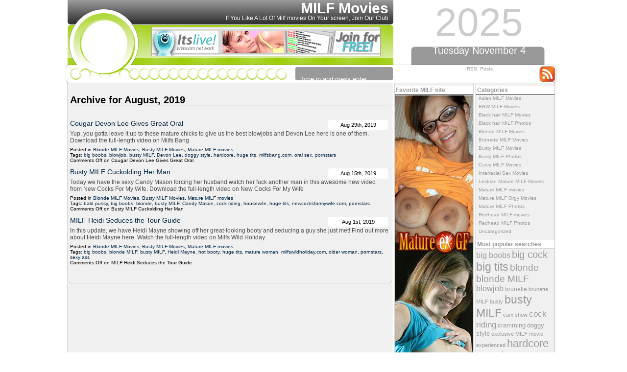

--- FILE ---
content_type: text/html; charset=UTF-8
request_url: http://milfmovies.name/2019/08/
body_size: 9347
content:
<!DOCTYPE html PUBLIC "-//W3C//DTD XHTML 1.0 Transitional//EN" "http://www.w3.org/TR/xhtml1/DTD/xhtml1-transitional.dtd">
<html xmlns="http://www.w3.org/1999/xhtml">

<head profile="http://gmpg.org/xfn/11">
<meta http-equiv="Content-Type" content="text/html; charset=UTF-8" />

<title>August, 2019 | MILF Movies</title>

<meta name="generator" content="WordPress 4.7.3" /> <!-- leave this for stats -->

<link rel="stylesheet" href="http://milfmovies.name/wp-content/themes/green-swirl/style.css" type="text/css" media="screen" />
<link rel="alternate" type="application/rss+xml" title="RSS 2.0" href="http://milfmovies.name/feed/" />
<link rel="alternate" type="text/xml" title="RSS .92" href="http://milfmovies.name/feed/rss/" />
<link rel="alternate" type="application/atom+xml" title="Atom 0.3" href="http://milfmovies.name/feed/atom/" />
<link rel="pingback" href="http://milfmovies.name/xmlrpc.php" />
<script>
  (function(i,s,o,g,r,a,m){i['GoogleAnalyticsObject']=r;i[r]=i[r]||function(){
  (i[r].q=i[r].q||[]).push(arguments)},i[r].l=1*new Date();a=s.createElement(o),
  m=s.getElementsByTagName(o)[0];a.async=1;a.src=g;m.parentNode.insertBefore(a,m)
  })(window,document,'script','https://www.google-analytics.com/analytics.js','ga');

  ga('create', 'UA-6521566-8', 'auto');
  ga('send', 'pageview');

</script>

	<link rel='archives' title='October 2024' href='http://milfmovies.name/2024/10/' />
	<link rel='archives' title='September 2024' href='http://milfmovies.name/2024/09/' />
	<link rel='archives' title='May 2024' href='http://milfmovies.name/2024/05/' />
	<link rel='archives' title='April 2024' href='http://milfmovies.name/2024/04/' />
	<link rel='archives' title='March 2024' href='http://milfmovies.name/2024/03/' />
	<link rel='archives' title='January 2024' href='http://milfmovies.name/2024/01/' />
	<link rel='archives' title='October 2023' href='http://milfmovies.name/2023/10/' />
	<link rel='archives' title='September 2023' href='http://milfmovies.name/2023/09/' />
	<link rel='archives' title='August 2023' href='http://milfmovies.name/2023/08/' />
	<link rel='archives' title='July 2023' href='http://milfmovies.name/2023/07/' />
	<link rel='archives' title='March 2023' href='http://milfmovies.name/2023/03/' />
	<link rel='archives' title='February 2023' href='http://milfmovies.name/2023/02/' />
	<link rel='archives' title='January 2023' href='http://milfmovies.name/2023/01/' />
	<link rel='archives' title='December 2022' href='http://milfmovies.name/2022/12/' />
	<link rel='archives' title='January 2020' href='http://milfmovies.name/2020/01/' />
	<link rel='archives' title='December 2019' href='http://milfmovies.name/2019/12/' />
	<link rel='archives' title='November 2019' href='http://milfmovies.name/2019/11/' />
	<link rel='archives' title='October 2019' href='http://milfmovies.name/2019/10/' />
	<link rel='archives' title='September 2019' href='http://milfmovies.name/2019/09/' />
	<link rel='archives' title='August 2019' href='http://milfmovies.name/2019/08/' />
	<link rel='archives' title='July 2019' href='http://milfmovies.name/2019/07/' />
	<link rel='archives' title='June 2019' href='http://milfmovies.name/2019/06/' />
	<link rel='archives' title='May 2019' href='http://milfmovies.name/2019/05/' />
	<link rel='archives' title='April 2019' href='http://milfmovies.name/2019/04/' />
	<link rel='archives' title='March 2019' href='http://milfmovies.name/2019/03/' />
	<link rel='archives' title='February 2019' href='http://milfmovies.name/2019/02/' />
	<link rel='archives' title='January 2019' href='http://milfmovies.name/2019/01/' />
	<link rel='archives' title='December 2018' href='http://milfmovies.name/2018/12/' />
	<link rel='archives' title='November 2018' href='http://milfmovies.name/2018/11/' />
	<link rel='archives' title='October 2018' href='http://milfmovies.name/2018/10/' />
	<link rel='archives' title='September 2018' href='http://milfmovies.name/2018/09/' />
	<link rel='archives' title='January 2018' href='http://milfmovies.name/2018/01/' />
	<link rel='archives' title='December 2017' href='http://milfmovies.name/2017/12/' />
	<link rel='archives' title='November 2017' href='http://milfmovies.name/2017/11/' />
	<link rel='archives' title='October 2017' href='http://milfmovies.name/2017/10/' />
	<link rel='archives' title='September 2017' href='http://milfmovies.name/2017/09/' />
	<link rel='archives' title='August 2017' href='http://milfmovies.name/2017/08/' />
	<link rel='archives' title='July 2017' href='http://milfmovies.name/2017/07/' />
	<link rel='archives' title='June 2017' href='http://milfmovies.name/2017/06/' />
	<link rel='archives' title='May 2017' href='http://milfmovies.name/2017/05/' />
	<link rel='archives' title='April 2017' href='http://milfmovies.name/2017/04/' />
	<link rel='archives' title='March 2017' href='http://milfmovies.name/2017/03/' />
	<link rel='archives' title='February 2017' href='http://milfmovies.name/2017/02/' />
	<link rel='archives' title='March 2012' href='http://milfmovies.name/2012/03/' />
	<link rel='archives' title='February 2012' href='http://milfmovies.name/2012/02/' />
	<link rel='archives' title='May 2010' href='http://milfmovies.name/2010/05/' />
	<link rel='archives' title='April 2010' href='http://milfmovies.name/2010/04/' />
	<link rel='archives' title='March 2010' href='http://milfmovies.name/2010/03/' />
	<link rel='archives' title='February 2010' href='http://milfmovies.name/2010/02/' />
	<link rel='archives' title='January 2010' href='http://milfmovies.name/2010/01/' />
	<link rel='archives' title='December 2009' href='http://milfmovies.name/2009/12/' />
	<link rel='archives' title='November 2009' href='http://milfmovies.name/2009/11/' />
	<link rel='archives' title='October 2009' href='http://milfmovies.name/2009/10/' />
	<link rel='archives' title='September 2009' href='http://milfmovies.name/2009/09/' />
	<link rel='archives' title='August 2009' href='http://milfmovies.name/2009/08/' />
	<link rel='archives' title='July 2009' href='http://milfmovies.name/2009/07/' />
	<link rel='archives' title='June 2009' href='http://milfmovies.name/2009/06/' />
	<link rel='archives' title='May 2009' href='http://milfmovies.name/2009/05/' />
	<link rel='archives' title='April 2009' href='http://milfmovies.name/2009/04/' />


<!-- All in One SEO Pack 2.6 by Michael Torbert of Semper Fi Web Design[278,312] -->
<meta name="keywords"  content="big boobs,blowjob,busty milf,devon lee,doggy style,hardcore,huge tits,milfsbang.com,oral sex,pornstars,blonde milf movies,busty milf movies,mature milf movies,bald pussy,blonde,candy mason,cock riding,housewife,newcocksformywife.com,blonde milf,heidi mayne,hot booty,mature woman,milfswildholiday.com,older woman,sexy ass" />
<meta name="robots" content="noindex,follow" />

<link rel="canonical" href="http://milfmovies.name/2019/08/" />
<!-- /all in one seo pack -->
<link rel='dns-prefetch' href='//s.w.org' />
		<script type="text/javascript">
			window._wpemojiSettings = {"baseUrl":"https:\/\/s.w.org\/images\/core\/emoji\/2.2.1\/72x72\/","ext":".png","svgUrl":"https:\/\/s.w.org\/images\/core\/emoji\/2.2.1\/svg\/","svgExt":".svg","source":{"concatemoji":"http:\/\/milfmovies.name\/wp-includes\/js\/wp-emoji-release.min.js?ver=4.7.3"}};
			!function(a,b,c){function d(a){var b,c,d,e,f=String.fromCharCode;if(!k||!k.fillText)return!1;switch(k.clearRect(0,0,j.width,j.height),k.textBaseline="top",k.font="600 32px Arial",a){case"flag":return k.fillText(f(55356,56826,55356,56819),0,0),!(j.toDataURL().length<3e3)&&(k.clearRect(0,0,j.width,j.height),k.fillText(f(55356,57331,65039,8205,55356,57096),0,0),b=j.toDataURL(),k.clearRect(0,0,j.width,j.height),k.fillText(f(55356,57331,55356,57096),0,0),c=j.toDataURL(),b!==c);case"emoji4":return k.fillText(f(55357,56425,55356,57341,8205,55357,56507),0,0),d=j.toDataURL(),k.clearRect(0,0,j.width,j.height),k.fillText(f(55357,56425,55356,57341,55357,56507),0,0),e=j.toDataURL(),d!==e}return!1}function e(a){var c=b.createElement("script");c.src=a,c.defer=c.type="text/javascript",b.getElementsByTagName("head")[0].appendChild(c)}var f,g,h,i,j=b.createElement("canvas"),k=j.getContext&&j.getContext("2d");for(i=Array("flag","emoji4"),c.supports={everything:!0,everythingExceptFlag:!0},h=0;h<i.length;h++)c.supports[i[h]]=d(i[h]),c.supports.everything=c.supports.everything&&c.supports[i[h]],"flag"!==i[h]&&(c.supports.everythingExceptFlag=c.supports.everythingExceptFlag&&c.supports[i[h]]);c.supports.everythingExceptFlag=c.supports.everythingExceptFlag&&!c.supports.flag,c.DOMReady=!1,c.readyCallback=function(){c.DOMReady=!0},c.supports.everything||(g=function(){c.readyCallback()},b.addEventListener?(b.addEventListener("DOMContentLoaded",g,!1),a.addEventListener("load",g,!1)):(a.attachEvent("onload",g),b.attachEvent("onreadystatechange",function(){"complete"===b.readyState&&c.readyCallback()})),f=c.source||{},f.concatemoji?e(f.concatemoji):f.wpemoji&&f.twemoji&&(e(f.twemoji),e(f.wpemoji)))}(window,document,window._wpemojiSettings);
		</script>
		<style type="text/css">
img.wp-smiley,
img.emoji {
	display: inline !important;
	border: none !important;
	box-shadow: none !important;
	height: 1em !important;
	width: 1em !important;
	margin: 0 .07em !important;
	vertical-align: -0.1em !important;
	background: none !important;
	padding: 0 !important;
}
</style>
<link rel='https://api.w.org/' href='http://milfmovies.name/wp-json/' />
<link rel="EditURI" type="application/rsd+xml" title="RSD" href="http://milfmovies.name/xmlrpc.php?rsd" />
<link rel="wlwmanifest" type="application/wlwmanifest+xml" href="http://milfmovies.name/wp-includes/wlwmanifest.xml" /> 
<meta name="generator" content="WordPress 4.7.3" />
<style type="text/css" media="screen">
#headerimg h1 small{display:block;font-size: 12px;color: #fff;font-weight: normal;padding-bottom: 5px;margin-top: -4px;}
</style>
</head>
<body>

<div id="page">


<div id="header">
<div id="headerbanner">
<script type='text/javascript'><!--//<![CDATA[
   var m3_u = (location.protocol=='https:'?'https://www.nmgads.com/openx/www/delivery/ajs.php':'http://www.nmgads.com/openx/www/delivery/ajs.php');
   var m3_r = Math.floor(Math.random()*99999999999);
   if (!document.MAX_used) document.MAX_used = ',';
   document.write ("<scr"+"ipt type='text/javascript' src='"+m3_u);
   document.write ("?zoneid=155&amp;target=_blank");
   document.write ('&amp;cb=' + m3_r);
   if (document.MAX_used != ',') document.write ("&amp;exclude=" + document.MAX_used);
   document.write (document.charset ? '&amp;charset='+document.charset : (document.characterSet ? '&amp;charset='+document.characterSet : ''));
   document.write ("&amp;loc=" + escape(window.location));
   if (document.referrer) document.write ("&amp;referer=" + escape(document.referrer));
   if (document.context) document.write ("&context=" + escape(document.context));
   if (document.mmm_fo) document.write ("&amp;mmm_fo=1");
   document.write ("'><\/scr"+"ipt>");
//]]>--></script><noscript><a href='http://www.nmgads.com/openx/www/delivery/ck.php?n=a85ecb05&amp;cb=INSERT_RANDOM_NUMBER_HERE' target='_blank'><img src='http://www.nmgads.com/openx/www/delivery/avw.php?zoneid=155&amp;n=a85ecb05' border='0' alt='' /></a></noscript>

</div>
    <div id="headerimg">
        <h1><a href="http://milfmovies.name">MILF Movies</a>  <small>If You Like A Lot Of Milf movies On Your screen, Join Our Club</small></h1>
        <div class="description">
            <form method="get" id="searchform-top" action="/index.php">
            <div>
                <input type="text" value="Type in and press enter" name="s" id="s-top" onfocus="if (this.value != '') {this.value = '';}" onblur="if (this.value == '') {this.value = 'Type in and press enter';}"/>
            </div>
            </form>
        </div>
    </div>
    <div id="right-header">
        <div class="header-year">2025</div>
        <div class="header-date">Tuesday November 4</div>
        <div class="header-rss">RSS: <a href="http://milfmovies.name/feed/">Posts</a></div>
    </div>

</div>



<script id="smimad" src="http://cdn.nsimg.net/shared/js/im/im.js?sk=itslive.com&flip=0&AFNO=ILREVS%3Dtrafpro" type="text/javascript" charset="utf-8"></script><div id="wrapper">
    <div class="side">
    <div class="sidebar" id="right-bar">
        <ul>
            <li><h2 class="heading">Categories</h2>		<ul>
	<li class="cat-item cat-item-666"><a href="http://milfmovies.name/category/asian-milf-movies/" >Asian MILF Movies</a>
</li>
	<li class="cat-item cat-item-675"><a href="http://milfmovies.name/category/bbw-milf-movies/" >BBW MILF Movies</a>
</li>
	<li class="cat-item cat-item-3"><a href="http://milfmovies.name/category/black-hair-milf-movies/" title="Black hair MILF Movies">Black hair MILF Movies</a>
</li>
	<li class="cat-item cat-item-761"><a href="http://milfmovies.name/category/black-hair-milf-photos/" >Black hair MILF Photos</a>
</li>
	<li class="cat-item cat-item-4"><a href="http://milfmovies.name/category/blonde-milf-movies/" title="Blonde MILF Movies">Blonde MILF Movies</a>
</li>
	<li class="cat-item cat-item-5"><a href="http://milfmovies.name/category/brunette-milf-movies/" title="Brunette MILF Movies">Brunette MILF Movies</a>
</li>
	<li class="cat-item cat-item-6"><a href="http://milfmovies.name/category/busty-milf-movies/" title="Busty MILF Movies">Busty MILF Movies</a>
</li>
	<li class="cat-item cat-item-739"><a href="http://milfmovies.name/category/busty-milf-photos/" >Busty MILF Photos</a>
</li>
	<li class="cat-item cat-item-670"><a href="http://milfmovies.name/category/curvy-mjlf-movies/" >Curvy MILF Movies</a>
</li>
	<li class="cat-item cat-item-730"><a href="http://milfmovies.name/category/interracial-sex-movies/" >Interracial Sex Movies</a>
</li>
	<li class="cat-item cat-item-717"><a href="http://milfmovies.name/category/lesbian-mature-milf-movies/" >Lesbian Mature MILF Movies</a>
</li>
	<li class="cat-item cat-item-678"><a href="http://milfmovies.name/category/mature-milf-movies/" >Mature MILF movies</a>
</li>
	<li class="cat-item cat-item-699"><a href="http://milfmovies.name/category/mature-milf-orgy-movies/" >Mature MILF Orgy Movies</a>
</li>
	<li class="cat-item cat-item-740"><a href="http://milfmovies.name/category/mature-milf-photos/" >Mature MILF Photos</a>
</li>
	<li class="cat-item cat-item-7"><a href="http://milfmovies.name/category/redhead-milf-movies/" title="Redhead MILF movies">Redhead MILF movies</a>
</li>
	<li class="cat-item cat-item-738"><a href="http://milfmovies.name/category/redhead-milf-photos/" >Redhead MILF Photos</a>
</li>
	<li class="cat-item cat-item-1"><a href="http://milfmovies.name/category/uncategorized/" >Uncategorized</a>
</li>
		</ul>
</li><li><h2 class="heading">Most popular searches</h2><div class="tagcloud"><a href='http://milfmovies.name/tag/big-boobs/' class='tag-link-674 tag-link-position-1' title='15 topics' style='font-size: 11.92523364486pt;'>big boobs</a>
<a href='http://milfmovies.name/tag/big-cock/' class='tag-link-142 tag-link-position-2' title='26 topics' style='font-size: 14.934579439252pt;'>big cock</a>
<a href='http://milfmovies.name/tag/big-tits/' class='tag-link-96 tag-link-position-3' title='39 topics' style='font-size: 17.158878504673pt;'>big tits</a>
<a href='http://milfmovies.name/tag/blonde/' class='tag-link-614 tag-link-position-4' title='24 topics' style='font-size: 14.542056074766pt;'>blonde</a>
<a href='http://milfmovies.name/tag/blonde-milf/' class='tag-link-28 tag-link-position-5' title='22 topics' style='font-size: 14.018691588785pt;'>blonde MILF</a>
<a href='http://milfmovies.name/tag/blowjob/' class='tag-link-279 tag-link-position-6' title='15 topics' style='font-size: 11.92523364486pt;'>blowjob</a>
<a href='http://milfmovies.name/tag/brunette/' class='tag-link-702 tag-link-position-7' title='8 topics' style='font-size: 8.6542056074766pt;'>brunette</a>
<a href='http://milfmovies.name/tag/brunette-milf/' class='tag-link-34 tag-link-position-8' title='7 topics' style='font-size: 8pt;'>brunette MILF</a>
<a href='http://milfmovies.name/tag/busty/' class='tag-link-81 tag-link-position-9' title='7 topics' style='font-size: 8pt;'>busty</a>
<a href='http://milfmovies.name/tag/busty-milf/' class='tag-link-181 tag-link-position-10' title='38 topics' style='font-size: 17.028037383178pt;'>busty MILF</a>
<a href='http://milfmovies.name/tag/cam-show/' class='tag-link-751 tag-link-position-11' title='7 topics' style='font-size: 8pt;'>cam show</a>
<a href='http://milfmovies.name/tag/cock-riding/' class='tag-link-144 tag-link-position-12' title='18 topics' style='font-size: 12.971962616822pt;'>cock riding</a>
<a href='http://milfmovies.name/tag/cramming/' class='tag-link-194 tag-link-position-13' title='10 topics' style='font-size: 9.8317757009346pt;'>cramming</a>
<a href='http://milfmovies.name/tag/doggy-style/' class='tag-link-478 tag-link-position-14' title='10 topics' style='font-size: 9.8317757009346pt;'>doggy style</a>
<a href='http://milfmovies.name/tag/exclusive-milf-movie/' class='tag-link-41 tag-link-position-15' title='7 topics' style='font-size: 8pt;'>exclusive MILF movie</a>
<a href='http://milfmovies.name/tag/experienced/' class='tag-link-210 tag-link-position-16' title='7 topics' style='font-size: 8pt;'>experienced</a>
<a href='http://milfmovies.name/tag/hardcore/' class='tag-link-667 tag-link-position-17' title='35 topics' style='font-size: 16.635514018692pt;'>hardcore</a>
<a href='http://milfmovies.name/tag/housewife/' class='tag-link-663 tag-link-position-18' title='7 topics' style='font-size: 8pt;'>housewife</a>
<a href='http://milfmovies.name/tag/huge-breasts/' class='tag-link-743 tag-link-position-19' title='12 topics' style='font-size: 10.747663551402pt;'>huge breasts</a>
<a href='http://milfmovies.name/tag/huge-tits/' class='tag-link-679 tag-link-position-20' title='7 topics' style='font-size: 8pt;'>huge tits</a>
<a href='http://milfmovies.name/tag/interracial-sex/' class='tag-link-705 tag-link-position-21' title='9 topics' style='font-size: 9.3084112149533pt;'>interracial sex</a>
<a href='http://milfmovies.name/tag/mature/' class='tag-link-692 tag-link-position-22' title='7 topics' style='font-size: 8pt;'>mature</a>
<a href='http://milfmovies.name/tag/mature-milf/' class='tag-link-204 tag-link-position-23' title='7 topics' style='font-size: 8pt;'>mature MILF</a>
<a href='http://milfmovies.name/tag/mature-woman/' class='tag-link-354 tag-link-position-24' title='18 topics' style='font-size: 12.971962616822pt;'>mature woman</a>
<a href='http://milfmovies.name/tag/maturewomensexcams-com/' class='tag-link-742 tag-link-position-25' title='11 topics' style='font-size: 10.355140186916pt;'>maturewomensexcams.com</a>
<a href='http://milfmovies.name/tag/milf/' class='tag-link-13 tag-link-position-26' title='93 topics' style='font-size: 22pt;'>MILF</a>
<a href='http://milfmovies.name/tag/milf-movie/' class='tag-link-27 tag-link-position-27' title='29 topics' style='font-size: 15.588785046729pt;'>MILF movie</a>
<a href='http://milfmovies.name/tag/milfs-in-heat/' class='tag-link-97 tag-link-position-28' title='11 topics' style='font-size: 10.355140186916pt;'>MILFs in Heat</a>
<a href='http://milfmovies.name/tag/milfs-wild-holiday/' class='tag-link-85 tag-link-position-29' title='8 topics' style='font-size: 8.6542056074766pt;'>MILFs Wild Holiday</a>
<a href='http://milfmovies.name/tag/milf-thing/' class='tag-link-66 tag-link-position-30' title='20 topics' style='font-size: 13.495327102804pt;'>MILF Thing</a>
<a href='http://milfmovies.name/tag/mouth/' class='tag-link-115 tag-link-position-31' title='10 topics' style='font-size: 9.8317757009346pt;'>mouth</a>
<a href='http://milfmovies.name/tag/newcocksformywife-com/' class='tag-link-733 tag-link-position-32' title='7 topics' style='font-size: 8pt;'>newcocksformywife.com</a>
<a href='http://milfmovies.name/tag/older-woman/' class='tag-link-686 tag-link-position-33' title='9 topics' style='font-size: 9.3084112149533pt;'>older woman</a>
<a href='http://milfmovies.name/tag/pornstars/' class='tag-link-689 tag-link-position-34' title='43 topics' style='font-size: 17.682242990654pt;'>pornstars</a>
<a href='http://milfmovies.name/tag/pussy/' class='tag-link-64 tag-link-position-35' title='14 topics' style='font-size: 11.663551401869pt;'>pussy</a>
<a href='http://milfmovies.name/tag/reality-kings-milfs/' class='tag-link-123 tag-link-position-36' title='7 topics' style='font-size: 8pt;'>Reality Kings MILFs</a>
<a href='http://milfmovies.name/tag/sexy-milf/' class='tag-link-49 tag-link-position-37' title='9 topics' style='font-size: 9.3084112149533pt;'>sexy MILF</a>
<a href='http://milfmovies.name/tag/slit/' class='tag-link-176 tag-link-position-38' title='8 topics' style='font-size: 8.6542056074766pt;'>slit</a>
<a href='http://milfmovies.name/tag/small-tits/' class='tag-link-688 tag-link-position-39' title='8 topics' style='font-size: 8.6542056074766pt;'>small tits</a>
<a href='http://milfmovies.name/tag/soccer-milfs/' class='tag-link-153 tag-link-position-40' title='16 topics' style='font-size: 12.317757009346pt;'>Soccer MILFs</a>
<a href='http://milfmovies.name/tag/solo/' class='tag-link-640 tag-link-position-41' title='9 topics' style='font-size: 9.3084112149533pt;'>solo</a>
<a href='http://milfmovies.name/tag/sucking/' class='tag-link-120 tag-link-position-42' title='7 topics' style='font-size: 8pt;'>sucking</a>
<a href='http://milfmovies.name/tag/sweet-face/' class='tag-link-145 tag-link-position-43' title='7 topics' style='font-size: 8pt;'>sweet face</a>
<a href='http://milfmovies.name/tag/webcam/' class='tag-link-669 tag-link-position-44' title='18 topics' style='font-size: 12.971962616822pt;'>webcam</a>
<a href='http://milfmovies.name/tag/wet-pussy/' class='tag-link-102 tag-link-position-45' title='8 topics' style='font-size: 8.6542056074766pt;'>wet pussy</a></div>
</li><li><h2 class="heading">Archives</h2>		<ul>
			<li><a href='http://milfmovies.name/2024/10/'>October 2024</a></li>
	<li><a href='http://milfmovies.name/2024/09/'>September 2024</a></li>
	<li><a href='http://milfmovies.name/2024/05/'>May 2024</a></li>
	<li><a href='http://milfmovies.name/2024/04/'>April 2024</a></li>
	<li><a href='http://milfmovies.name/2024/03/'>March 2024</a></li>
	<li><a href='http://milfmovies.name/2024/01/'>January 2024</a></li>
	<li><a href='http://milfmovies.name/2023/10/'>October 2023</a></li>
	<li><a href='http://milfmovies.name/2023/09/'>September 2023</a></li>
	<li><a href='http://milfmovies.name/2023/08/'>August 2023</a></li>
	<li><a href='http://milfmovies.name/2023/07/'>July 2023</a></li>
	<li><a href='http://milfmovies.name/2023/03/'>March 2023</a></li>
	<li><a href='http://milfmovies.name/2023/02/'>February 2023</a></li>
	<li><a href='http://milfmovies.name/2023/01/'>January 2023</a></li>
	<li><a href='http://milfmovies.name/2022/12/'>December 2022</a></li>
	<li><a href='http://milfmovies.name/2020/01/'>January 2020</a></li>
	<li><a href='http://milfmovies.name/2019/12/'>December 2019</a></li>
	<li><a href='http://milfmovies.name/2019/11/'>November 2019</a></li>
	<li><a href='http://milfmovies.name/2019/10/'>October 2019</a></li>
	<li><a href='http://milfmovies.name/2019/09/'>September 2019</a></li>
	<li><a href='http://milfmovies.name/2019/08/'>August 2019</a></li>
	<li><a href='http://milfmovies.name/2019/07/'>July 2019</a></li>
	<li><a href='http://milfmovies.name/2019/06/'>June 2019</a></li>
	<li><a href='http://milfmovies.name/2019/05/'>May 2019</a></li>
	<li><a href='http://milfmovies.name/2019/04/'>April 2019</a></li>
	<li><a href='http://milfmovies.name/2019/03/'>March 2019</a></li>
	<li><a href='http://milfmovies.name/2019/02/'>February 2019</a></li>
	<li><a href='http://milfmovies.name/2019/01/'>January 2019</a></li>
	<li><a href='http://milfmovies.name/2018/12/'>December 2018</a></li>
	<li><a href='http://milfmovies.name/2018/11/'>November 2018</a></li>
	<li><a href='http://milfmovies.name/2018/10/'>October 2018</a></li>
	<li><a href='http://milfmovies.name/2018/09/'>September 2018</a></li>
	<li><a href='http://milfmovies.name/2018/01/'>January 2018</a></li>
	<li><a href='http://milfmovies.name/2017/12/'>December 2017</a></li>
	<li><a href='http://milfmovies.name/2017/11/'>November 2017</a></li>
	<li><a href='http://milfmovies.name/2017/10/'>October 2017</a></li>
	<li><a href='http://milfmovies.name/2017/09/'>September 2017</a></li>
	<li><a href='http://milfmovies.name/2017/08/'>August 2017</a></li>
	<li><a href='http://milfmovies.name/2017/07/'>July 2017</a></li>
	<li><a href='http://milfmovies.name/2017/06/'>June 2017</a></li>
	<li><a href='http://milfmovies.name/2017/05/'>May 2017</a></li>
	<li><a href='http://milfmovies.name/2017/04/'>April 2017</a></li>
	<li><a href='http://milfmovies.name/2017/03/'>March 2017</a></li>
	<li><a href='http://milfmovies.name/2017/02/'>February 2017</a></li>
	<li><a href='http://milfmovies.name/2012/03/'>March 2012</a></li>
	<li><a href='http://milfmovies.name/2012/02/'>February 2012</a></li>
	<li><a href='http://milfmovies.name/2010/05/'>May 2010</a></li>
	<li><a href='http://milfmovies.name/2010/04/'>April 2010</a></li>
	<li><a href='http://milfmovies.name/2010/03/'>March 2010</a></li>
	<li><a href='http://milfmovies.name/2010/02/'>February 2010</a></li>
	<li><a href='http://milfmovies.name/2010/01/'>January 2010</a></li>
	<li><a href='http://milfmovies.name/2009/12/'>December 2009</a></li>
	<li><a href='http://milfmovies.name/2009/11/'>November 2009</a></li>
	<li><a href='http://milfmovies.name/2009/10/'>October 2009</a></li>
	<li><a href='http://milfmovies.name/2009/09/'>September 2009</a></li>
	<li><a href='http://milfmovies.name/2009/08/'>August 2009</a></li>
	<li><a href='http://milfmovies.name/2009/07/'>July 2009</a></li>
	<li><a href='http://milfmovies.name/2009/06/'>June 2009</a></li>
	<li><a href='http://milfmovies.name/2009/05/'>May 2009</a></li>
	<li><a href='http://milfmovies.name/2009/04/'>April 2009</a></li>
		</ul>
		</li><li><h2 class="heading"><a class="rsswidget" href="http://feeds.feedburner.com/ModelsFreeCams"><img class="rss-widget-icon" style="border:0" width="14" height="14" src="http://milfmovies.name/wp-includes/images/rss.png" alt="RSS" /></a> <a class="rsswidget" href="http://modelsfreecams.com/">Cams models</a></h2><ul><li><a class='rsswidget' href='http://modelsfreecams.com/jasmine-brooks/'>Jasmine Brooks</a> <span class="rss-date">November 3, 2025</span><div class="rssSummary">Jasmine Brooks is an adult performer from the United Kingdom. She began her career at the age of 23 and did her first scene in 2018...</div></li><li><a class='rsswidget' href='http://modelsfreecams.com/laradivinne/'>LaraDivinne</a> <span class="rss-date">November 3, 2025</span><div class="rssSummary">Fit hot body, sexy dirty talk, insane BJ skills, lots of enthusiasm. Very willing to do anything...</div></li><li><a class='rsswidget' href='http://modelsfreecams.com/krystal-sparks/'>Krystal Sparks</a> <span class="rss-date">November 2, 2025</span><div class="rssSummary">Krystal Sparks, also credited as Krystal, was born on April 6, 1987, in Las Vegas, Nevada. She began her career at the age of 35 and did her first scene in 2022..</div></li></ul></li>        </ul>
        <div id="right-bar-bottom"></div>
	</div>
    <div class="sidebar" id="left-bar">
        <ul>
            <li><h2 class="heading">Favorite MILF site</h2>			<div class="textwidget"><script type='text/javascript'><!--//<![CDATA[
   var m3_u = (location.protocol=='https:'?'https://www.nmgads.com/openx/www/delivery/ajs.php':'http://www.nmgads.com/openx/www/delivery/ajs.php');
   var m3_r = Math.floor(Math.random()*99999999999);
   if (!document.MAX_used) document.MAX_used = ',';
   document.write ("<scr"+"ipt type='text/javascript' src='"+m3_u);
   document.write ("?zoneid=153&amp;block=1");
   document.write ('&amp;cb=' + m3_r);
   if (document.MAX_used != ',') document.write ("&amp;exclude=" + document.MAX_used);
   document.write (document.charset ? '&amp;charset='+document.charset : (document.characterSet ? '&amp;charset='+document.characterSet : ''));
   document.write ("&amp;loc=" + escape(window.location));
   if (document.referrer) document.write ("&amp;referer=" + escape(document.referrer));
   if (document.context) document.write ("&context=" + escape(document.context));
   if (document.mmm_fo) document.write ("&amp;mmm_fo=1");
   document.write ("'><\/scr"+"ipt>");
//]]>--></script><noscript><a href='http://www.nmgads.com/openx/www/delivery/ck.php?n=ab4b9592&amp;cb=INSERT_RANDOM_NUMBER_HERE' target='_blank'><img src='http://www.nmgads.com/openx/www/delivery/avw.php?zoneid=153&amp;cb=INSERT_RANDOM_NUMBER_HERE&amp;n=ab4b9592' border='0' alt='' /></a></noscript></div>
		</li><li><h2 class="heading"><a class="rsswidget" href="http://feeds.feedburner.com/HotMatureWomenSexCams"><img class="rss-widget-icon" style="border:0" width="14" height="14" src="http://milfmovies.name/wp-includes/images/rss.png" alt="RSS" /></a> <a class="rsswidget" href="http://hotmaturewomensexcams.com/">Milf camgirls</a></h2><ul><li><a class='rsswidget' href='http://hotmaturewomensexcams.com/malory_sweet/'>Malory_Sweet</a> <span class="rss-date">October 29, 2025</span><div class="rssSummary">Malory is in a league of her own. Beautiful, kind, passionate, genuine. A very fun...</div></li><li><a class='rsswidget' href='http://hotmaturewomensexcams.com/stelladoesyoga/'>StellaDoesYoga</a> <span class="rss-date">October 24, 2025</span><div class="rssSummary">Her smile is intoxicating and her hair is black and graceful and her huge tits are fun to stare at...</div></li><li><a class='rsswidget' href='http://hotmaturewomensexcams.com/ladytouchxxx/'>LadyTouchXXX</a> <span class="rss-date">October 18, 2025</span><div class="rssSummary">Always looks great and puts a lot of effort into it and a multiple squirter she won&#039;t stop...</div></li><li><a class='rsswidget' href='http://hotmaturewomensexcams.com/evelynevitt/'>EvelynEvitt</a> <span class="rss-date">October 12, 2025</span><div class="rssSummary">So sexy and beautiful! Make you shoot massive loads! So inviting...</div></li><li><a class='rsswidget' href='http://hotmaturewomensexcams.com/camila_starr/'>Camila_Starr</a> <span class="rss-date">October 6, 2025</span><div class="rssSummary">Camila was out of this world. Had me in her villainess web from the first second. So much fun. A joy to conversate with...</div></li><li><a class='rsswidget' href='http://hotmaturewomensexcams.com/denise_taylor/'>Denise_Taylor</a> <span class="rss-date">September 23, 2025</span><div class="rssSummary">Great show very flexible perfect splits keep stretching beautiful mature woman...</div></li><li><a class='rsswidget' href='http://hotmaturewomensexcams.com/aliznichols/'>AlizNichols</a> <span class="rss-date">September 17, 2025</span><div class="rssSummary">Fingered pussy hard with red lipstick on and hair tied up what more can you want...</div></li><li><a class='rsswidget' href='http://hotmaturewomensexcams.com/bonniecartter/'>BonnieCartter</a> <span class="rss-date">September 10, 2025</span><div class="rssSummary">Her voice is so innocent but she acts so slutty. Stunning performer. A really great experience...</div></li><li><a class='rsswidget' href='http://hotmaturewomensexcams.com/girasol_walton/'>girasol_walton</a> <span class="rss-date">September 4, 2025</span><div class="rssSummary">Lovely milf lady who is incredibly sensual and sexy. Her seductive voice and incredible body will keep you coming back...</div></li><li><a class='rsswidget' href='http://hotmaturewomensexcams.com/rebekahunter/'>RebekaHunter</a> <span class="rss-date">August 29, 2025</span><div class="rssSummary">She played a really sexy voyeur role play with her camera that follows her around...</div></li></ul></li><li><h2 class="heading">Blogroll</h2>
	<ul class='xoxo blogroll'>
<li><a href="http://pornfolders.com/best-milf-porn-sites/" target="_blank">best milf</a></li>
<li><a href="http://bigtithub.com/" target="_blank">Big Tit Hub</a></li>
<li><a href="http://dirtysexy.com/milf-porn/" target="_blank">dirty milf porn</a></li>
<li><a href="http://grannyhub.com/" target="_blank">Granny Hub</a></li>
<li><a href="https://twitter.com/itslivedotcom" target="_blank">It&#039;s Live Twitter</a></li>
<li><a href="https://twitter.com/maturewomensexc" target="_blank">Mature Sex Twitter</a></li>
<li><a href="https://www.facebook.com/Mature-Women-Sex-Cams-325233104517029/" target="_blank">Mature Women Facebook</a></li>
<li><a href="http://maturehub.com/" target="_blank">Milf Hub</a></li>
<li><a href="https://www.youtube.com/channel/UCOY2H8FtPVpf-v7w5oTFbow" target="_blank">Milf Youtube</a></li>
<li><a href="http://naughtyporngalleries.com/" target="_blank">Naughty Porn Galleries</a></li>
<li><a href="https://www.itslive.com/?sra=1" target="_blank">Niche Worlds</a></li>
<li><a href="http://porndorado.com/" target="_blank">Porn Dorado</a></li>
<li><a href="http://realitykingshub.com/" target="_blank">Reality Kings Hub</a></li>
<li><a href="http://realitypornhub.com/" target="_blank">Reality Porn Hub</a></li>
<li><a href="http://www.sexygirlvideochat.com/milf-porn/" target="_blank">sexy milf</a></li>
<li><a href="http://tubemega.com/" target="_blank">Tube Mega</a></li>
<li><a href="http://xxxmoviefolder.com/" target="_blank">XXX Movie Folder</a></li>

	</ul>
</li>
<li><h2 class="heading">More free MILF Movies sites</h2>
	<ul class='xoxo blogroll'>
<li><a href="http://bustymilf.name/" target="_blank">Busty Milf</a></li>
<li><a href="http://fatandmature.com/" target="_blank">Fat And Mature</a></li>
<li><a href="http://freemilfwebcam.com/" target="_blank">Free Milf Webcam</a></li>
<li><a href="http://www.freemomscams.com/" target="_blank">Free Moms Cams</a></li>
<li><a href="http://www.grannieslivecam.com/" target="_blank">Grannies Live Cam</a></li>
<li><a href="http://grannyporncam.com/" target="_blank">Granny Porn Cam</a></li>
<li><a href="http://grannyvideochat.com/" target="_blank">Granny Video Chat</a></li>
<li><a href="http://hotmaturewomensexcams.com/" target="_blank">Hot Maturewomen SexCams</a></li>
<li><a href="http://hotmilfs.name" title="The home of hot milf adult sites, milf porn at its best!" target="_blank">Hot MILFs</a></li>
<li><a href="http://lesbianmilf.name" title="Home of the hot and horny pussy licking milfs and mature women" target="_blank">Lesbian MILF</a></li>
<li><a href="http://lesbianmilf.biz/" target="_blank">Lesbian Milf Porn</a></li>
<li><a href="http://livematurewomensexcams.com/" target="_blank">Live Maturewomen Sex Cams</a></li>
<li><a href="http://matureadultcams.com/" target="_blank">Mature Adult Cams</a></li>
<li><a href="http://matureliveporn.com/" target="_blank">Mature Live Porn</a></li>
<li><a href="http://maturemilf.info/" target="_blank">Mature Milf</a></li>
<li><a href="http://maturemilf.name/" target="_blank">Mature Milf Sex</a></li>
<li><a href="http://maturewomensexcams.com/" target="_blank">Mature Women Sexcams</a></li>
<li><a href="http://matureslivecam.com/" target="_blank">Matures Live Cam</a></li>
<li><a href="http://www.milfporndepot.com/" target="_blank">Milf Porn Depot</a></li>
<li><a href="http://www.milfsexmag.com/" title="You want MILF? MilfSexMag.com is the hottest source for porn with horny cock loving milfs!" target="_blank">MILF Sex Mag</a></li>
<li><a href="http://milfslivecam.com/" target="_blank">Milfs Live Cam</a></li>
<li><a href="http://momliveporn.com/" target="_blank">Mom Live Porn</a></li>
<li><a href="http://oldwomanshow.com/" target="_blank">Old Woman Show</a></li>
<li><a href="http://sexymilf.name/" title="Sexy milfs in hot xxx milf hardcore porn videos and pics" target="_blank">Sexy MILF</a></li>
<li><a href="http://xxxmaturewomensexcams.com/" target="_blank">XXX Maturewomen Sex Cams</a></li>

	</ul>
</li>
<li><h2 class="heading">Premium MILF Movies Sites</h2>
	<ul class='xoxo blogroll'>
<li><a href="https://xxxanalblog.com/movers-fix-cougars-car/" target="_blank">Anal MILF Movies</a></li>
<li><a href="http://www.dolls69.me/top-videos" target="_blank">Dolls69</a></li>
<li><a href="http://www.oldnfatmovies.com" target="_blank">Fat MILF</a></li>
<li><a href="http://www.fuckmature.com" target="_blank">Fuck Mature</a></li>
<li><a href="http://www.granniesfucked.com" target="_blank">Granny Sex</a></li>
<li><a href="http://www.hardcorematures.com" target="_blank">Hardcore Matures</a></li>
<li><a href="http://www.grannyultra.com" target="_blank">Hot Granny</a></li>
<li><a href="http://www.oldnfat.com" target="_blank">Mature BBW</a></li>
<li><a href="http://www.matureexgf.com/" target="_blank">Mature Ex Gf</a></li>
<li><a href="http://www.allpornsitespass.com/" target="_blank">Mature Porn Videos</a></li>
<li><a href="https://mature-nl.eu/" target="_blank">Mature.nl</a></li>
<li><a href="http://tbassflick.com/" target="_blank">MILF Ass Gaping by BBC</a></li>
<li><a href="http://www.milfexgf.com" target="_blank">Milf Ex Gf</a></li>
<li><a href="http://www.milfsultra.com" target="_blank">Milf Porn</a></li>
<li><a href="http://secure.milfxv.com/track/MTkuMS4xNS4xNS41LjAuMC4w" title="Milf xxx videos and hardcore porn at it&#8217;s best!" target="_blank">MILF XV</a></li>
<li><a href="http://www.milfsbang.com/t1/pps=trafpro/">MILFs Bang</a></li>
<li><a href="http://www.milfswildholiday.com/t1/pps=trafpro/">MILFs Wild Holiday</a></li>
<li><a href="http://secure.mywifeneedscocks.com/track/MTkuMS4yMC4yMC41LjAuMC4w" title="Horny wifes and milfs get fucked while their husbands are watching" target="_blank">My Wife needs cocks</a></li>
<li><a href="http://www.olderwomansexvideos.com" target="_blank">Olderwoman Sex Videos</a></li>
<li><a href="https://www.paysitesreviews.net/" target="_blank">Paysites Reviews</a></li>
<li><a href="http://galacticgirls.com/" target="_blank">SciFi Sex</a></li>
<li><a href="http://www.sinfulmaturesex.com" target="_blank">Sinful Mature Sex</a></li>
<li><a href="http://www.newcocksformywife.com" target="_blank">Wife Videos</a></li>

	</ul>
</li>
        </ul>
        <div id="left-bar-bottom"></div>
	</div>

</div>	<div id="content">

        
                        <h2 class="pagetitle">Archive for August, 2019</h2>

        

        <div id="nav-above" class="navigation">
            <div class="nav-previous"></div>
            <div class="nav-next"></div>
        </div>

                            <div class="post" id="post-792">
            
            <h3><span class="posted">Aug 29th, 2019 <!-- by James --></span><a href="http://milfmovies.name/2019/08/29/cougar-devon-lee-gives-great-oral/" rel="bookmark" title="Permanent Link to Cougar Devon Lee Gives Great Oral">Cougar Devon Lee Gives Great Oral</a></h3>


            <div class="entry">
            <p>Yup, you gotta leave it up to these mature chicks to give us the best blowjobs and Devon Lee here is one of them. Download the full-length video on Milfs Bang</p>
                        </div>

                        <div class="postmetadata">
                Posted in <a href="http://milfmovies.name/category/blonde-milf-movies/" rel="category tag">Blonde MILF Movies</a>, <a href="http://milfmovies.name/category/busty-milf-movies/" rel="category tag">Busty MILF Movies</a>, <a href="http://milfmovies.name/category/mature-milf-movies/" rel="category tag">Mature MILF movies</a><br />
                				<span class="entry-tags">Tags: <a href="http://milfmovies.name/tag/big-boobs/" rel="tag">big boobs</a>, <a href="http://milfmovies.name/tag/blowjob/" rel="tag">blowjob</a>, <a href="http://milfmovies.name/tag/busty-milf/" rel="tag">busty MILF</a>, <a href="http://milfmovies.name/tag/devon-lee/" rel="tag">Devon Lee</a>, <a href="http://milfmovies.name/tag/doggy-style/" rel="tag">doggy style</a>, <a href="http://milfmovies.name/tag/hardcore/" rel="tag">hardcore</a>, <a href="http://milfmovies.name/tag/huge-tits/" rel="tag">huge tits</a>, <a href="http://milfmovies.name/tag/milfsbang-com/" rel="tag">milfsbang.com</a>, <a href="http://milfmovies.name/tag/oral-sex/" rel="tag">oral sex</a>, <a href="http://milfmovies.name/tag/pornstars/" rel="tag">pornstars</a></span>				                
                <span>Comments Off<span class="screen-reader-text"> on Cougar Devon Lee Gives Great Oral</span></span>            </div>
                    </div>
                            <div class="post" id="post-789">
            
            <h3><span class="posted">Aug 15th, 2019 <!-- by James --></span><a href="http://milfmovies.name/2019/08/15/busty-milf-cuckolding-her-man/" rel="bookmark" title="Permanent Link to Busty MILF Cuckolding Her Man">Busty MILF Cuckolding Her Man</a></h3>


            <div class="entry">
            <p>Today we have the sexy Candy Mason forcing her husband watch her fuck another man in this awesome new video from New Cocks For My Wife. Download the full-length video on New Cocks For My Wife</p>
                        </div>

                        <div class="postmetadata">
                Posted in <a href="http://milfmovies.name/category/blonde-milf-movies/" rel="category tag">Blonde MILF Movies</a>, <a href="http://milfmovies.name/category/busty-milf-movies/" rel="category tag">Busty MILF Movies</a>, <a href="http://milfmovies.name/category/mature-milf-movies/" rel="category tag">Mature MILF movies</a><br />
                				<span class="entry-tags">Tags: <a href="http://milfmovies.name/tag/bald-pussy/" rel="tag">bald pussy</a>, <a href="http://milfmovies.name/tag/big-boobs/" rel="tag">big boobs</a>, <a href="http://milfmovies.name/tag/blonde/" rel="tag">blonde</a>, <a href="http://milfmovies.name/tag/busty-milf/" rel="tag">busty MILF</a>, <a href="http://milfmovies.name/tag/candy-mason/" rel="tag">Candy Mason</a>, <a href="http://milfmovies.name/tag/cock-riding/" rel="tag">cock riding</a>, <a href="http://milfmovies.name/tag/housewife/" rel="tag">housewife</a>, <a href="http://milfmovies.name/tag/huge-tits/" rel="tag">huge tits</a>, <a href="http://milfmovies.name/tag/newcocksformywife-com/" rel="tag">newcocksformywife.com</a>, <a href="http://milfmovies.name/tag/pornstars/" rel="tag">pornstars</a></span>				                
                <span>Comments Off<span class="screen-reader-text"> on Busty MILF Cuckolding Her Man</span></span>            </div>
                    </div>
                            <div class="post" id="post-786">
            
            <h3><span class="posted">Aug 1st, 2019 <!-- by James --></span><a href="http://milfmovies.name/2019/08/01/milf-heidi-seduces-the-tour-guide/" rel="bookmark" title="Permanent Link to MILF Heidi Seduces the Tour Guide">MILF Heidi Seduces the Tour Guide</a></h3>


            <div class="entry">
            <p>In this update, we have Heidi Mayne showing off her great-looking booty and seducing a guy she just met! Find out more about Heidi Mayne here. Watch the full-length video on Milfs Wild Holiday</p>
                        </div>

                        <div class="postmetadata">
                Posted in <a href="http://milfmovies.name/category/blonde-milf-movies/" rel="category tag">Blonde MILF Movies</a>, <a href="http://milfmovies.name/category/busty-milf-movies/" rel="category tag">Busty MILF Movies</a>, <a href="http://milfmovies.name/category/mature-milf-movies/" rel="category tag">Mature MILF movies</a><br />
                				<span class="entry-tags">Tags: <a href="http://milfmovies.name/tag/big-boobs/" rel="tag">big boobs</a>, <a href="http://milfmovies.name/tag/blonde-milf/" rel="tag">blonde MILF</a>, <a href="http://milfmovies.name/tag/busty-milf/" rel="tag">busty MILF</a>, <a href="http://milfmovies.name/tag/heidi-mayne/" rel="tag">Heidi Mayne</a>, <a href="http://milfmovies.name/tag/hot-booty/" rel="tag">hot booty</a>, <a href="http://milfmovies.name/tag/huge-tits/" rel="tag">huge tits</a>, <a href="http://milfmovies.name/tag/mature-woman/" rel="tag">mature woman</a>, <a href="http://milfmovies.name/tag/milfswildholiday-com/" rel="tag">milfswildholiday.com</a>, <a href="http://milfmovies.name/tag/older-woman/" rel="tag">older woman</a>, <a href="http://milfmovies.name/tag/pornstars/" rel="tag">pornstars</a>, <a href="http://milfmovies.name/tag/sexy-ass/" rel="tag">sexy ass</a></span>				                
                <span>Comments Off<span class="screen-reader-text"> on MILF Heidi Seduces the Tour Guide</span></span>            </div>
                    </div>
        
        <div id="nav-below" class="navigation">
            <div class="nav-previous"></div>
            <div class="nav-next"></div>
        </div>
	
        
    <div id="content-bottom"></div>
    </div>

    <div class="clear"></div>
</div>


--- FILE ---
content_type: text/css
request_url: http://milfmovies.name/wp-content/themes/green-swirl/style.css
body_size: 2018
content:
/*  
Theme Name: Green Swirl
Theme URI: http://www.wpskins.org/
Author: Free Wordpress Themes
Author URI: http://www.wpskins.org/
	 
	 	The CSS, XHTML and design is released under Attribution-ShareAlike 2.5 Licence if you wish to use it, please refer to the licence.txt file included. [ http://creativecommons.org/licenses/by-sa/2.5/ ]

*/
/************************/
/*     Global Design    */
/************************/
/* Import YUI Reset CSS */
@import url(reset.css);
/* Import YUI Reset CSS */

a {
	color: #999999;
	text-decoration: none;
}

a:hover{
	text-decoration: underline;
}

body {
    font-family: Verdana, Arial, sans-serif;
}

ul, ol {
    list-style-type: none;
}

blockquote, #content ul, #content ol, p, pre {
    margin: 0 0 0.5em 0;
}

/************************/
/*     Layout Design    */
/************************/

#page {
	width: 1024px;
	margin: 0 auto;
}

#header {
    position: relative;
    background: url(images/header.png);
    height: 173px;
}

#wrapper {
    clear: both; /* Clear float items in from navi-bar */
    background: url(images/wrapper.png);
    padding: 0 15px;
}

#content {
	float: left;
	width: 650px;
    padding-top: 20px;
}

#content-bottom {
    background: url(images/bottom.png) no-repeat;
    height: 10px;
    font-size: 1px;
    line-height: 1px;
    margin: 0 -8px 0 -6px;
}

.side {
    float: right;
    width: 340px;
}

.sidebar {
	float: right;
    width: 164px;
}

#footer {
	clear: both;
}

/************************/
/*     Header Design    */
/************************/

#headerbanner {
position:absolute;
top: 55px;
left:180px;
}

#headerimg {
    width: 675px;
    text-align: right;
    float: left;
}

#headerimg h1 {
    padding-right: 10px;
}

#headerimg a {
	color: #FFF;
    font-weight: bold;
}

.description {
    font-size: 12px;
    padding-top: 105px;
    padding-right: 5px;
}

#right-header {
    float: left;
    width: 349px;
}

.header-year {
    font-size: 80px;
    font-family: "Trebuchet MS", Arial;
    color: #cccccc;
    text-align: center;
}

.header-date {
    text-align: center;
    font-family: "Trebuchet MS", Arial;
    color: #FFF;
    font-size: 20px;
}

.header-rss {
    padding-top: 20px;
    padding-left: 150px;
    font-size: 10px;
    color: #999999;
}

/************************/
/*    Sidebar Design    */
/************************/
#left-bar {
    background: url(images/left-bar.png) repeat-y;
    margin-right: 2px;
    display: inline;
    padding: 2px 2px 2px 1px;
    width: 160px;
}

#left-bar-bottom {
    background: url(images/left-bar-bottom.png);
    height: 9px;
    line-height: 1px;
    font-size: 1px;
    margin: 0px -1px -2px -1px;
}

#right-bar {
    background: url(images/right-bar.png) repeat-y;
    margin-right: 1px;
    display: inline;
    padding: 2px 4px 2px 2px;
    width: 160px;
}

#right-bar-bottom {
    background: url(images/right-bar-bottom.png);
    height: 9px;
    line-height: 1px;
    font-size: 1px;
    margin: 0px -3px -2px -2px;
}
.sidebar ul {
	font-size: 10px;
}

.sidebar ul h2 {
    font-size: 12px;
    background-color: #FFF;
    padding: 2px;
    font-weight: bold;
    color: #999999;
}

.sidebar ul li {
    margin-bottom: 10px;
}

.sidebar ul ul {
    padding: 0 5px;
}

.sidebar ul ul li {
    margin-bottom: 3px;
    line-height: 14px;
}

.sidebar ul ul ul {
    display: none;
    padding: 0;
}

.sidebar p {

}

.sidebar a {

}
.sidebar a:hover {

}

.sidebar a:visited {

}

/************************/
/*    Content Global    */
/************************/
blockquote {
    font-style: italic;
    padding: 0 10px;
}

h1, h2, h3, h4, h5, h6 {
	color:;
}

h1 {
    font-size: 30px;
}

h2 {
    font-size: 20px;
    font-family: Arial, sans-serif;
    font-weight: bold;
    border-bottom: 1px solid #303030;
}

h3 {
    font-size: 14px;
}

h4 {
    font-size: 12px;
}

h5 {
    font-size: 12px;
}

h6 {
    font-size: 12px;
}

code, pre {
    overflow: auto;
    white-space: pre;
    font-family: Courier;
}

#content ul {
    padding-left: 20px;
    list-style-type: square;
}

#content ol {
    padding-left: 25px;
    list-style-type: decimal;
}

/************************/
/*    Content Design    */
/************************/
h2 a:hover, h2 a:visited, h2 a {
    color: #303030;
}

.post {
    margin-bottom: 10px;
	font-size: 12px;
}

.post .posted {
	font-size: 11px;
    background: url(images/date.png) no-repeat;
    width: 114px;
    padding: 5px;
    text-align: center;
    float: right;
}

.post p {
    color: #4d4d4d;
}

.post a {
    color: #002444;
}

.post img {
    max-width: 100%;
    margin: 3px;
}

.post ul {

}

.post li {

}

.entry {
    clear: both;
    margin-top: 5px;
}

.postmetadata {
    margin: 5px 0;
    font-size: 10px;
}

.postmetadata a {

}

.entrytext {

}

p.alt {
    font-size: 10px;
}

.entry-tags {
    display: block;
}

.navigation {
    height: 1em;
    font-size: 12px;
    margin: 5px 0;
}

#nav-above {
    margin-bottom: 10px;
}

#nav-below {
    margin-top: 10px;
}

.alignleft, .nav-previous {
    float: left;
}

.alignright, .nav-next {
    float: right;
}

.center {

}

.pagetitle {

}

cite {

}

a img {
    border: none;
}

acronym, abbr {

}


/************************/
/*    Comment Design    */
/************************/

#content ol.commentlist {
	font-size: 12px;
	padding: 0;
	list-style-type: none;
    margin: 0;
    width: 650px;
}

ol.commentlist li cite.author {
    font-size: 14px;
    font-weight: bold;
    font-style: normal;
}

ol.commentlist li {
    margin-bottom: 1em;
    background: url(images/comment.png) repeat-y;
}

ol.commentlist li .comment {
    margin: 0 10px;
}

ol.commentlist li .comment-id {
    float: right;
    width: 30px;
    font-size: 30px;
    color: #303030;
    text-align: right;
    margin-right: 15px;
}

ol.commentlist li .comment-top {
    background: url(images/comment-top.png) no-repeat;
    font-size: 1px;
    line-height: 1px;
    height: 9px;
}

ol.commentlist li .comment-bottom {
    background: url(images/comment-bottom.png) no-repeat;
    font-size: 1px;
    line-height: 1px;
    height: 9px;
}


ol.commentlist li.alt {

}

ol.commentlist a {

}

ol.commentlist p {
    margin: 0 0 0.5em 0;
}

#commentform p {
    font-size: 12px;
    margin: 0 0 5px 0;
}

#comment {
    width: 97%;
}

#author, #email, #url, #comment {
    border: 1px solid #cdcdcd;
    padding: 3px;
    font-family: Verdana, sans-serif;
    font-size: 10px;
}

#author:hover, #email:hover, #url:hover, #comment:hover {
    border-color: #303030 ;
}

small.commentmetadata {
    margin: 0 0 0.3em 0;
}

h3#comments, h3#respond {
    font-size: 16px;
    font-weight: bold;
    margin: 10px 0 4px 0;
    color: #303030;
}

/************************/
/*     Search Design    */
/************************/
#searchform {

}

#searchform #s {

}

#searchform #searchsubmit {

}

#searchform-top #s-top {
    width: 185px;
    border: none;
    background-color: transparent;
    color: #FFF;
}

/************************/
/*   Calendar Design    */
/************************/

#wp-calendar {
	width: 100%;
}

#wp-calendar td {
	text-align: center;
}

#wp-calendar th {

}

#wp-calendar a {

}

#prev a, #next a {

}

#wp-calendar caption {

}

/************************/
/*     Footer Design    */
/************************/
#footer-meta {
    font-size: 10px;
    padding: 20px 10px 10px 10px;
    clear: right;
    text-align: center;
}

#footer p {
	margin: 0;
}

/************************/
/*     Other Design     */
/************************/
.clear {
    clear: both;
}


--- FILE ---
content_type: text/plain
request_url: https://www.google-analytics.com/j/collect?v=1&_v=j102&a=305051375&t=pageview&_s=1&dl=http%3A%2F%2Fmilfmovies.name%2F2019%2F08%2F&ul=en-us%40posix&dt=August%2C%202019%20%7C%20MILF%20Movies&sr=1280x720&vp=1280x720&_u=IEBAAEABAAAAACAAI~&jid=1485643233&gjid=300657590&cid=1471200717.1762256678&tid=UA-6521566-8&_gid=839038766.1762256678&_r=1&_slc=1&z=58351135
body_size: -450
content:
2,cG-5G14YFNPXD

--- FILE ---
content_type: text/javascript; charset=UTF-8
request_url: http://www.nmgads.com/openx/www/delivery/ajs.php?zoneid=155&target=_blank&cb=15996310710&charset=UTF-8&loc=http%3A//milfmovies.name/2019/08/
body_size: 1041
content:
var OX_d9c39db1 = '';
OX_d9c39db1 += "<"+"object type=\"application/x-shockwave-flash\" data=\"http://ads.eurowebcorp.com/www/images/1x1.swf\" width=\"1\" height=\"1\"><"+"/object><"+"a href=\'http://www.nmgads.com/revive/www/delivery/ck.php?oaparams=2__bannerid=768__zoneid=155__cb=ed0bb2b930__oadest=http%3A%2F%2Fjoin.itslive.com%2Ftrack%2Fbloggalls.7.126.274.0.0.0.0.0\' target=\'_blank\'><"+"img src=\'http://www.nmgads.com/images/8e1a61240764bc3eab17d2646fb00dc4.gif\' width=\'468\' height=\'60\' alt=\'\' title=\'\' border=\'0\' /><"+"/a><"+"div id=\'beacon_ed0bb2b930\' style=\'position: absolute; left: 0px; top: 0px; visibility: hidden;\'><"+"img src=\'http://www.nmgads.com/revive/www/delivery/lg.php?bannerid=768&amp;campaignid=91&amp;zoneid=155&amp;loc=http%3A%2F%2Fmilfmovies.name%2F2019%2F08%2F&amp;cb=ed0bb2b930\' width=\'0\' height=\'0\' alt=\'\' style=\'width: 0px; height: 0px;\' /><"+"/div>\n";
document.write(OX_d9c39db1);


--- FILE ---
content_type: text/javascript; charset=UTF-8
request_url: http://www.nmgads.com/openx/www/delivery/ajs.php?zoneid=153&block=1&cb=57044302382&charset=UTF-8&loc=http%3A//milfmovies.name/2019/08/
body_size: 1314
content:
var OX_864fe9be = '';
OX_864fe9be += "<"+"object type=\"application/x-shockwave-flash\" data=\"http://ads.eurowebcorp.com/www/images/1x1.swf\" width=\"1\" height=\"1\"><"+"/object><"+"a href=\'http://www.nmgads.com/revive/www/delivery/ck.php?oaparams=2__bannerid=744__zoneid=153__cb=ea468d883c__oadest=http%3A%2F%2Fjoin.matureexgf.com%2Ftrack%2Fbloggalls.1.75.76.0.0.0.0.0\' target=\'_blank\'><"+"img src=\'http://www.nmgads.com/images/0c960f9dc776efe8daa7e959f25c11d7.jpg\' width=\'160\' height=\'600\' alt=\'\' title=\'\' border=\'0\' /><"+"/a><"+"div id=\'beacon_ea468d883c\' style=\'position: absolute; left: 0px; top: 0px; visibility: hidden;\'><"+"img src=\'http://www.nmgads.com/revive/www/delivery/lg.php?bannerid=744&amp;campaignid=206&amp;zoneid=153&amp;loc=http%3A%2F%2Fmilfmovies.name%2F2019%2F08%2F&amp;cb=ea468d883c\' width=\'0\' height=\'0\' alt=\'\' style=\'width: 0px; height: 0px;\' /><"+"/div><"+"script type=\'text/javascript\'>document.context=\'Yjo3NDR8\'; <"+"/script>\n";
document.write(OX_864fe9be);

if (document.OA_used) document.OA__used += 'bannerid:744,';

if (document.MAX_used) document.MAX_used += 'bannerid:744,';

if (document.phpAds_used) document.phpAds_used += 'bannerid:744,';


--- FILE ---
content_type: application/javascript
request_url: http://cdn.nsimg.net/shared/js/im/im.js?sk=itslive.com&flip=0&AFNO=ILREVS%3Dtrafpro
body_size: 7820
content:
var im=(function(){function j(G){var K="",I=document.getElementById("smimad").src;if(I.indexOf("?")>-1){var F=I.substr(I.indexOf("?")).toLowerCase();var H=F.split("&");for(var E=0;E<H.length;E++){if(H[E].indexOf(G.toLowerCase()+"=")>-1){var J=H[E].split("=");K=J[1];break}}}return unescape(K)}function x(E){return E.replace(/(^\s+|\s+$)/g,"")}var d=x("//"+j("sk")),A=j("novideo"),f=j("muted")||0,h=j("flip")||1,b=j("taskbar")||1,m=j("UHNSMTY")||undefined,g=(j("AFNO")+((typeof m!=="undefined")?"&UHNSMTY="+m:""))||undefined,c=(b==1)?30:0,t=1,n,s,a=(navigator.userAgent.indexOf("MSIE 6")!=-1&&typeof document.documentElement!="undefined"&&typeof document.documentElement.clientHeight!="undefined"),D=(navigator.userAgent.indexOf("MSIE")!=-1&&document.compatMode=="BackCompat"),w=((window.location.href.indexOf("#")>13)?escape(window.location.href.substring(0,window.location.href.indexOf("#"))):escape(window.location.href));function e(G,F){for(var E in F){if(F.hasOwnProperty(E)){G.style[E]=F[E]
}}}function y(G,F){for(var E in F){if(F.hasOwnProperty(E)){G.setAttribute(E,F[E])}}}function u(G,F,E){if(G.attachEvent){G["e"+F+E]=E;G[F+E]=function(){G["e"+F+E](window.event)};G.attachEvent("on"+F,G[F+E])}else{G.addEventListener(F,E,false)}}function p(J,I,E,G){var F=document.createElement("div");F.setAttribute("id",J);e(F,I);if(E===true){var H=document.createElement("iframe");y(H,G);F.appendChild(H)}document.body.appendChild(F)}function B(){if(parseInt(o.style.bottom,10)>=c){clearInterval(o.timer);o.style.bottom=c+"px";delete (o)}else{o.style.bottom=(parseInt(o.style.bottom,10)+5)+"px"}return}function z(F){var I=F+"=",E=document.cookie.split(";");for(var G=0;G<E.length;G++){var H=E[G];while(H.charAt(0)==" "){H=H.substring(1,H.length)}if(H.indexOf(I)===0){return H.substring(I.length,H.length)}}return null}function r(H,F){var E="";if(F){var I="ifrm";var G=new Date();G.setTime(G.getTime()+(F*60*60*1000));var E="; expires="+G.toGMTString()}document.cookie=H+"="+I+E+"; path=/"}function q(E){if(E===false){r("smad",24);
if(navigator.userAgent.indexOf("MSIE")!=-1){if(document.getElementById("chatWindow")){document.getElementById("chatWindow").style.display="none";document.body.removeChild(document.getElementById("chatWindow"))}if(document.getElementById("chatDisconnect")){document.getElementById("chatDisconnect").style.display="none";document.body.removeChild(document.getElementById("chatDisconnect"))}if(document.getElementById("closeChatArea")){document.getElementById("closeChatArea").style.display="none";document.body.removeChild(document.getElementById("closeChatArea"))}}else{if(document.getElementById("chatWindow")){document.body.removeChild(document.getElementById("chatWindow"))}if(document.getElementById("chatDisconnect")){document.body.removeChild(document.getElementById("chatDisconnect"))}if(document.getElementById("closeChatArea")){document.body.removeChild(document.getElementById("closeChatArea"))}}}else{r("smad2",24);if(navigator.userAgent.indexOf("MSIE")!=-1){if(document.getElementById("chatWindow")){document.getElementById("chatWindow").style.display="none";
document.body.removeChild(document.getElementById("chatWindow"))}if(document.getElementById("chatDisconnect")){document.getElementById("chatDisconnect").style.display="none";document.body.removeChild(document.getElementById("chatDisconnect"))}if(document.getElementById("closeChatArea")){document.getElementById("closeChatArea").style.display="none";document.body.removeChild(document.getElementById("closeChatArea"))}if(document.getElementById("taskbar")){document.getElementById("taskbar").style.display="none";document.body.removeChild(document.getElementById("taskbar"))}if(document.getElementById("closeArea")){document.getElementById("closeArea").style.display="none";document.body.removeChild(document.getElementById("closeArea"))}}else{if(document.getElementById("chatWindow")){document.body.removeChild(document.getElementById("chatWindow"))}if(document.getElementById("chatDisconnect")){document.body.removeChild(document.getElementById("chatDisconnect"))}if(document.getElementById("closeChatArea")){document.body.removeChild(document.getElementById("closeChatArea"))
}if(document.getElementById("taskbar")){document.body.removeChild(document.getElementById("taskbar"))}if(document.getElementById("closeArea")){document.body.removeChild(document.getElementById("closeArea"))}}}}function l(){if(window.location.hash.indexOf("#smimadcls")!=-1){if(window.location.hash.indexOf("#smimadcls2")!=-1){q(true);if(n){clearInterval(n)}}else{if(window.location.hash.indexOf("#smimadcls")!=-1){q(false)}}window.location.hash=""}return false}function k(){if(a&&!D){if(document.getElementById("taskbar")){document.getElementById("taskbar").style.top=document.documentElement.clientHeight+document.documentElement.scrollTop-document.getElementById("taskbar").offsetHeight}if(document.getElementById("chatWindow")){document.getElementById("chatWindow").style.top=document.documentElement.clientHeight+document.documentElement.scrollTop-document.getElementById("chatWindow").offsetHeight-c}}else{if(D){if(document.getElementById("taskbar")){document.getElementById("taskbar").style.top=document.body.clientHeight+document.body.scrollTop-document.getElementById("taskbar").offsetHeight
}if(document.getElementById("chatWindow")){document.getElementById("chatWindow").style.top=document.body.clientHeight+document.body.scrollTop-document.getElementById("chatWindow").offsetHeight-c}}}}if(z("smad2")==null&&Math.floor(Math.random()*t)==0){if(b==1){p("taskbar",{display:"block",width:"100%",height:"30px",margin:"0px",zIndex:99998,position:((a||D)?"absolute":"fixed"),bottom:"0px",left:"0px"},true,{id:"tbFrame",name:"tbFrame",src:d+"/exports/taskbar/?ref=imad&src="+w+((typeof g!="undefined")?"&AFNO="+g:""),width:"100%",height:"30px",scrolling:"no",frameBorder:"no",allowTransparency:true,marginHeight:0,marginWidth:0})}n=setInterval(l,1000);if(a||D){s=setInterval(k,33)}if(z("smad")==null){var i=(A==="1")?"/exports/taskbar/?ref=imad&novideo=1":"/exports/golive/iframe/?ref=imad&close=1&enter=0&hd=1&logo=0&flip="+h+"&volume=50&muted="+f+"&t=bio&src="+w;if(typeof g!="undefined"){i+="&AFNO="+g}p("chatWindow",{overflow:"hidden",display:"block",background:"none",width:"315px",height:"300px",margin:"0px",zIndex:99996,position:((a||D)?"absolute":"fixed"),bottom:((a||D)?((b)?"30px":"0px"):"-315px"),right:((a||D)?"0px":"-4px")},true,{id:"cwFrame",name:"cwFrame",src:d+i,width:315,height:300,scrolling:"no",frameBorder:"no",allowTransparency:true,marginHeight:0,marginWidth:0});
if(!(a||D)){p("closeChatArea",{display:"block",width:"30px",height:"25px",margin:"0px",zIndex:99999,position:"fixed",bottom:"300px",right:"0",cursor:"pointer"});var v=document.createElement("a");v.setAttribute("id","closeChatPopup");e(v,{display:"block",width:"25px",height:"25px",lineHeight:"25px",margin:"0px",textIndent:"-9999px"});v.setAttribute("onclick","im.closePopup(false)");v.href="javascript:im.closePopup(false);";v.innerHTML="link";document.getElementById("closeChatArea").appendChild(v)}var o=document.getElementById("chatWindow");if(typeof o!="undefined"&&!(a||D)){o.timer=setInterval(B,33)}}if(b==1){p("closeArea",{display:"block",width:"20px",height:"30px",margin:"0px",zIndex:99999,position:"fixed",bottom:"0px",right:"0px",cursor:"pointer"});var C=document.createElement("a");C.setAttribute("id","closePopup");e(C,{display:"block",background:"url(//cdn.nsimg.net/2.0/shared/images/200911b/spacer.gif)",width:"20px",height:"30px",lineHeight:"30px",margin:"0px",textIndent:"-9999px",zIndex:99999,position:"fixed",bottom:"0px",right:"0px",cursor:"pointer"});
C.setAttribute("onclick","im.closePopup()");C.href="javascript:im.closePopup();";C.innerHTML="link";document.getElementById("closeArea").appendChild(C)}return{closePopup:q}}})();